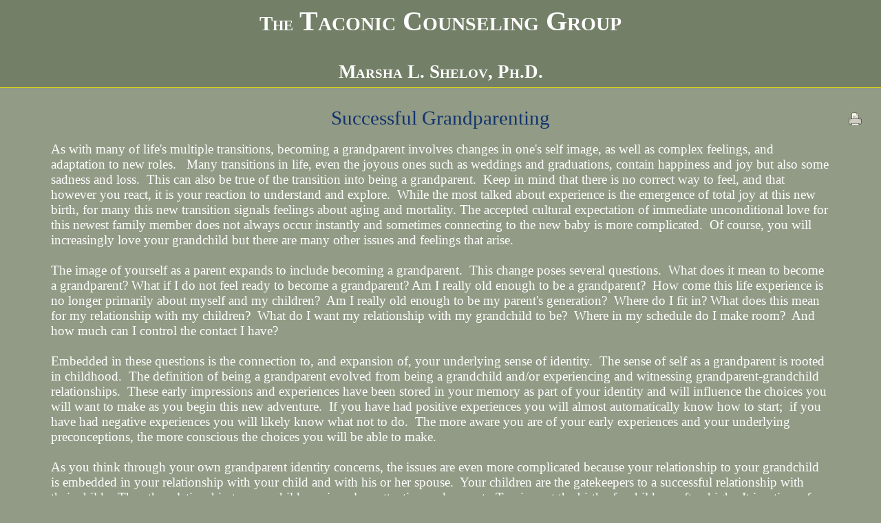

--- FILE ---
content_type: text/html; charset=UTF-8
request_url: https://taconicnet.com/articles/successful_grandparenting.php
body_size: 5332
content:
<html>

<head>

<title>"Successful Grandparenting," by Marsha L. Shelov, Ph.D.</title>
<meta type=description content="As with many of life�s multiple transitions, becoming a grandparent involves changes in one�s self image, as well as complex feelings, and adaptation to new roles.   Many transitions in life, even the joyous ones such as weddings and graduations, contain happiness and joy but also some sadness and loss.  This can also be true of the transition into being a grandparent.  Keep in mind that there is no correct way to feel, and that however you react, it is your reaction to understand and explore.  While the most talked about experience is the emergence of total joy at this new birth, for many this new transition signals feelings about aging and mortality. The accepted cultural expectation of immediate unconditional love for this newest family member does not always occur instantly and sometimes connecting to the new baby is more complicated.  Of course, you will increasingly love your grandchild but there are many other issues and feelings that arise.">

<style type=text/css>

body {

color: #FFFFFF;
text-align: center;
font-family: "Book Antiqua";
margin: 0px;

}

a.link:link { color: #FFFFFF; text-decoration: none }
a.link:active { color: #FFFFFF; text-decoration: none }
a.link:hover { color: #FFFFFF; text-decoration: none }
a.link:visited { color: #FFFFFF; text-decoration: none}

a.nav:link { color: #FFFFFF; text-decoration: none; }
a.nav:active { color: #FFFFFF; text-decoration: underline }
a.nav:hover { color: #FFFFFF; text-decoration: none }
a.nav:visited { color: #FFFFFF; text-decoration: none}

a.list:link { color: #FFFFFF; text-decoration: none;  }
a.list:active { color: #FFFFFF; text-decoration: none }
a.list:hover { color: #FFFFFF; text-decoration: none }
a.list:visited { color: #FFFFFF; text-decoration: none}

a.nav {

display: block;
height: 100%;
width: 100%;

}

a.list {

display: block;
width: 100%;

}

img {

margin-top: 5px;
margin-left: 0px;
margin-right: 0px;
margin-bottom: 0px;
text-align: center;

}

input.search {

color: #12346D;
border-color: #737F67;
border-style: solid;
border-width: thin;
font-size: 12pt;
margin-bottom: 0px;
padding-left: 6px;
text-align: center;
text-indent: 0px;
width: 485;

}

.author {

color: #12346D;
font-size: 15px;
padding: 0px;
margin-bottom: 0px;
text-align: center;

}

p.arrow {

font-family: "Courier";
font-size: 40px;
font-weight: bold;
color: #12346D;
}


p.bar {

background-color: #737F67;
border-bottom: thin #FFFFFF double;
color: #FFFFFF;
font-family: "Book Antiqua";
font-size: 20pt;
font-weight: bold;
font-variant: small-caps;
height: 100%;
padding-top: 7px;
padding-left: 0px;
padding-right: 0px;
padding-bottom: 7px;
text-align: center;
vertical-align: center;

}

p.bio_bar {

background-color: #737F67;
color: #FFFFFF;
font-family: "Book Antiqua";
font-size: 30pt;
font-weight: bold;
font-variant: small-caps;
height: 50px;
padding-top: 7px;
padding-left: 0px;
padding-right: 0px;
padding-bottom: 27px;
margin-bottom: 0px;
text-align: center;
vertical-align: center;

}

p.pop {

background-color: #737F67;
border-bottom: thin #F8EC07 double;
color: #FFFFFF;
font-family: "Book Antiqua";
font-size: 20pt;
font-weight: bold;
font-variant: small-caps;
margin-top: 0px;
padding-top: 5px;
padding-left: 0px;
padding-right: 0px;
padding-bottom: 7px;
text-align: center;
vertical-align: center;

}

p.copyright {

padding: 40px;
font-size: 15px;
color: #12346d;

}

p.welcome {

padding: 0px;
font-size: 14px;

}

p.subbar {

color: #FFFFFF;
font-size: 14pt;
padding: 5px;
padding-left: 10px;
text-align: left;

}

p.contact {

color: #FFFFFF;
font-size: 14pt;
font-weight: bold;
padding: 20px;
text-align: center;

}

p.content {

font-size: 20px;
padding: 5px;
padding-left: 10px;
margin-bottom: 20px;
text-align: left;

}

p.description {

background-color: #6A1515; 
font-size: 25px;
font-weight: bold;
margin-top: 20px;
padding-left: 0px;
padding-right: 0px;
margin-left: 0px;
margin-right: 0px;
text-indent: 0px;
text-align: center;

}

p.start {

background-color: #6A1515; 
font-size: 20px;
font-weight: bold;
margin-top: 20px;
padding-left: 0px;
padding-right: 0px;
margin-left: 0px;
margin-right: 0px;
text-indent: 0px;
text-align: center;

}

p.red {

color: #6A1515; 
font-size: 20px;
font-variant: small-caps;
font-weight: bold;
margin-top: 20px;
padding-left: 0px;
padding-right: 0px;
margin-left: 0px;
margin-right: 0px;
text-indent: 0px;

}

p.images {

padding: 0px;
margin: 0px;

}

p.list {

color: #FFFFFF;
display: block;
border-bottom: #F8EC07 solid thin;
font-size: 20px;
padding: 5px;
padding-left: 10px;
margin-bottom: 20px;
text-align: left;
width: 500;

}

p.list_links {

display: block;
border-bottom: #F8EC07 solid thin;
font-size: 20px;
padding: 5px;
padding-left: 10px;
margin-bottom: 20px;
width: 500;
text-align: left;

}

p.intro {

display: block;
padding: 5px;
margin-bottom: 10px;
width: 100%;

}

table.main {

background-color: #929B86;
border-style: solid;
border-width: thin;
border-color: #737F67;
height: 100%;
padding-top: 0px;
padding-bottom: 10px;
padding-left: 0px;
padding-right: 0px;
text-align: center;
width: 100%;
margin: 0px;

}

table.menu {

color: #FFFFFF;
font-size: 14pt;
margin: 0px;
padding: 0px;
text-align: center;
text-indent: 0px;
width: 100%;

}

table.bio_menu {

color: #FFFFFF;
font-size: 14pt;
margin: 0px;
padding: 0px;
padding-top: 5px;
text-align: center;
text-indent: 0px;
width: 100%;
border-top: thin #12346D solid;

}


td.header {

background-color: #737F67;
border-bottom: white solid thin;
color: #FFFFFF;
font-family: "Book Antiqua";
font-size: 30pt;
font-weight: bold;
font-variant: small-caps;
padding-top: 5px;
padding-left: 0px;
padding-right: 0px;
padding-bottom: 5px;
text-align: center;
text-indent: 5px;

}

</style>


<style>

p {

padding-left: 10px;
padding-right: 10px;
text-align: left;

}

li {

text-align:left;

}

</style>

<script type="text/javascript">

  var _gaq = _gaq || [];
  _gaq.push(['_setAccount', 'UA-20215015-1']);
  _gaq.push(['_trackPageview']);

  (function() {
    var ga = document.createElement('script'); ga.type = 'text/javascript'; ga.async = true;
    ga.src = ('https:' == document.location.protocol ? 'https://ssl' : 'http://www') + '.google-analytics.com/ga.js';
    var s = document.getElementsByTagName('script')[0]; s.parentNode.insertBefore(ga, s);
  })();

</script>

</head>

<body bgcolor=929B86>

<p class=bio_bar>
<a href=https://taconicnet.com/index.php class=link>
<span style="font-size:22pt";>The</span> Taconic Counseling Group

</p>

<p class=pop>

Marsha L. Shelov, Ph.D.
</a>
</p>

<a title="Print" href="javascript:void(0)" style="float:right;margin-right:25px">
<img src="../images/printer.png" height="25px" onclick="window.print();return false;"/>
</a>

<span style="font-size:22pt;color:#12346D;margin-left:50px">Successful Grandparenting</span>

<br><br>

<html xmlns:v="urn:schemas-microsoft-com:vml"
xmlns:o="urn:schemas-microsoft-com:office:office"
xmlns:w="urn:schemas-microsoft-com:office:word"
xmlns="http://www.w3.org/TR/REC-html40">

<head>
<meta http-equiv=Content-Type content="text/html; charset=windows-1252">
<meta name=ProgId content=Word.Document>
<meta name=Generator content="Microsoft Word 11">
<meta name=Originator content="Microsoft Word 11">
<link rel=File-List href="successful_grandparenting_files/filelist.xml">
<!--[if gte mso 9]><xml>
 <w:WordDocument>
  <w:ValidateAgainstSchemas/>
  <w:SaveIfXMLInvalid>false</w:SaveIfXMLInvalid>
  <w:IgnoreMixedContent>false</w:IgnoreMixedContent>
  <w:AlwaysShowPlaceholderText>false</w:AlwaysShowPlaceholderText>
  <w:BrowserLevel>MicrosoftInternetExplorer4</w:BrowserLevel>
 </w:WordDocument>
</xml><![endif]--><!--[if gte mso 9]><xml>
 <w:LatentStyles DefLockedState="false" LatentStyleCount="156">
 </w:LatentStyles>
</xml><![endif]-->
<style>
body {

color: #FFFFFF;
text-align: center;
font-family: "Book Antiqua";
margin: 0px;

}
<!--
 /* Font Definitions */
 @font-face
	{font-family:"Book Antiqua";
	panose-1:2 4 6 2 5 3 5 3 3 4;
	mso-font-charset:0;
	mso-generic-font-family:roman;
	mso-font-pitch:variable;
	mso-font-signature:647 0 0 0 159 0;}
 /* Style Definitions */
 p.MsoNormal, li.MsoNormal, div.MsoNormal
	{mso-style-parent:"";
	margin:0in;
	margin-bottom:.0001pt;
	mso-pagination:widow-orphan;
	font-size:12.0pt;
	font-family:"Times New Roman";
	mso-fareast-font-family:"Times New Roman";}
@page Section1
	{size:8.5in 11.0in;
	margin:1.0in 1.0in 192.25pt 1.0in;
	mso-header-margin:.5in;
	mso-footer-margin:.5in;
	mso-paper-source:0;}
div.Section1
	{page:Section1;}
-->
</style>
<!--[if gte mso 10]>
<style>
 /* Style Definitions */
 table.MsoNormalTable
	{mso-style-name:"Table Normal";
	mso-tstyle-rowband-size:0;
	mso-tstyle-colband-size:0;
	mso-style-noshow:yes;
	mso-style-parent:"";
	mso-padding-alt:0in 5.4pt 0in 5.4pt;
	mso-para-margin:0in;
	mso-para-margin-bottom:.0001pt;
	mso-pagination:widow-orphan;
	font-size:10.0pt;
	font-family:"Times New Roman";
	mso-ansi-language:#0400;
	mso-fareast-language:#0400;
	mso-bidi-language:#0400;}
</style>
<![endif]-->
</head>

<body lang=EN-US style='tab-interval:.5in'>

<div class=Section1  style="margin-left:5%;margin-right:5%">

<p class=MsoNormal><span style='font-size:14.0pt;font-family:"Book Antiqua"'><span
style='mso-spacerun:yes'></span>As with many of life's multiple
transitions, becoming a grandparent involves changes in one's self image, as
well as complex feelings, and adaptation to new roles.&nbsp;&nbsp; Many
transitions in life, even the joyous ones such as weddings and graduations,
contain happiness and joy but also some sadness and loss.&nbsp; This can also
be true of the transition into being a grandparent.&nbsp; Keep in mind that
there is no correct way to feel, and that however you react, it is your
reaction to understand and explore.&nbsp; While the most talked about
experience is the emergence of total joy at this new birth, for many this new
transition signals feelings about aging and mortality. The accepted cultural
expectation of immediate unconditional love for this newest family member does
not always occur instantly and sometimes connecting to the new baby is more
complicated.&nbsp; Of course, you will increasingly love your grandchild but
there are many other issues and feelings that arise.</span></p>

<p class=MsoNormal><span style='font-size:14.0pt;font-family:"Book Antiqua"'>&nbsp;</span></p>

<p class=MsoNormal><span style='font-size:14.0pt;font-family:"Book Antiqua"'><span
style='mso-spacerun:yes'></span>The image of yourself as a parent expands
to include becoming a grandparent.&nbsp; This change poses several
questions.&nbsp; What does it mean to become a grandparent? What if I do not
feel ready to become a grandparent? Am I really old enough to be a
grandparent?&nbsp; How come this life experience is no longer primarily about
myself and my children?&nbsp; Am I really old enough to be my parent's generation?&nbsp;
Where do I fit in? What does this mean for my relationship with my
children?&nbsp; What do I want my relationship with my grandchild to be?&nbsp;
Where in my schedule do I make room?&nbsp; And how much can I control the
contact I have?</span></p>

<p class=MsoNormal><span style='font-size:14.0pt;font-family:"Book Antiqua"'>&nbsp;</span></p>

<p class=MsoNormal><span style='font-size:14.0pt;font-family:"Book Antiqua"'><span
style='mso-spacerun:yes'></span>Embedded in these questions is the connection
to, and expansion of, your underlying sense of identity.&nbsp; The sense of
self as a grandparent is rooted in childhood.&nbsp; The definition of being a
grandparent evolved from being a grandchild and/or experiencing and witnessing
grandparent-grandchild relationships.&nbsp; These early impressions and
experiences have been stored in your memory as part of your identity and will
influence the choices you will want to make as you begin this new
adventure.&nbsp; If you have had positive experiences you will almost automatically
know how to start;&nbsp; if you have had negative experiences you will likely
know what not to do.&nbsp; The more aware you are of your early experiences and
your underlying preconceptions, the more conscious the choices you will be able
to make.</span></p>

<p class=MsoNormal><span style='font-size:14.0pt;font-family:"Book Antiqua"'>&nbsp;</span></p>

<p class=MsoNormal><span style='font-size:14.0pt;font-family:"Book Antiqua"'><span
style='mso-spacerun:yes'></span>As you think through your own grandparent
identity concerns, the issues are even more complicated because your
relationship to your grandchild is embedded in your relationship with your
child and with his or her spouse.&nbsp; Your children are the gatekeepers to a
successful relationship with their child.&nbsp;&nbsp; Thus the relationship to
your child requires close attention and respect.&nbsp; Tensions at the birth of
a child are often high.&nbsp; It is a time of joy as well as anxiety. Remember
that your child is going through the transition to becoming a parent at the
same time that you are becoming a grandparent.&nbsp; New parents and
grandparents are understandably a bit confused about assuming their new roles
and about defining the boundaries between these roles.&nbsp; </span></p>

<p class=MsoNormal><span style='font-size:14.0pt;font-family:"Book Antiqua"'>&nbsp;</span></p>

<p class=MsoNormal><span style='font-size:14.0pt;font-family:"Book Antiqua"'><span
style='mso-spacerun:yes'></span>One of the most frequent conflicts
between parents and grandparents occurs when the boundaries of authority and
responsibility are usurped.&nbsp; When a grandchild is born, both parent and
child are catapulted into a profoundly new situation. The new young family
begins the process of setting up their own family household and
boundaries.&nbsp; It is up to the child's parents to determine how they will
care for their new baby, and it is up to the grandparents to respect the
parents' right to make their own mistakes and learn from them. Then add to this
mix the fact that in most cases there are two sets of grandparents, which also
creates the possibility for further emotional strains.&nbsp; Even though a
major issue confronting the new family is the creation of a boundary that
allows the new parents to begin their parenting job together, these new parents
are also your children and still need your love and support..&nbsp; They want
to know that you respect their right to make decisions and appreciate their
support of your relationship with your grandchild.</span></p>

<p class=MsoNormal><span style='font-size:14.0pt;font-family:"Book Antiqua"'>&nbsp;</span></p>

<p class=MsoNormal><span style='font-size:14.0pt;font-family:"Book Antiqua"'><span
style='mso-spacerun:yes'></span>Conflicts and problems between parents
and grandparents occur for many reasons. Three of the most common sources of
strain are the following:&nbsp; 1. First, a general disagreement over issues
such as childrearing or religion. 2. Second, personality conflicts between
grandparents and daughter-in-law or son-in-law.&nbsp; 3. Third, the problems
due to old resentments and unresolved parent-child issues that flow down into
the next generation.</span></p>

<p class=MsoNormal><span style='font-size:14.0pt;font-family:"Book Antiqua"'>&nbsp;</span></p>

<p class=MsoNormal><span style='font-size:14.0pt;font-family:"Book Antiqua"'><span
style='mso-spacerun:yes'></span>As with most conflicts, the key to easing
the situation and resolving them lies in communication.&nbsp; As grandparents,
be proactive and help set a tone of receptivity.&nbsp; Let your children know
that you are willing to hear what they are feeling.&nbsp;&nbsp; Examine and
explore the part that you are playing in the conflict.&nbsp; Remember what your
experience was like when you were in your children's position.&nbsp; Tell your
children you want to talk things through and you want to discuss
differences.&nbsp; Validate that although you may disagree, the decisions
regarding their child's well-being is theirs to make.&nbsp; Talk about
things.&nbsp; Let your children know, whenever possible, that they are doing a
good job.&nbsp; Parenting and supporting your children does not end when you
become a grandparent to their children.</span></p>

<p class=MsoNormal><span style='font-size:14.0pt;font-family:"Book Antiqua"'>&nbsp;</span></p>

<p class=MsoNormal><span style='font-size:14.0pt;font-family:"Book Antiqua"'><span
style='mso-spacerun:yes'></span>As these complicated identity and family
issues arise and are worked through, it will free all concerned to embrace the
many wonderful roles that grandparents can have in relation to their
grandchildren and children.</span></p>

<p class=MsoNormal><span style='font-size:14.0pt;font-family:"Book Antiqua"'>&nbsp;</span></p>

<p class=MsoNormal><span style='font-size:14.0pt;font-family:"Book Antiqua"'><span
style='mso-spacerun:yes'></span>You are first and foremost a
nurturer.&nbsp; Nurturing as a grandparent is an extension of your parental
nurturing role into the next generation.&nbsp; You have a second opportunity to
express your unconditional love, this time without having to have the parental
responsibility of teaching values and discipline.&nbsp; You can be just present
and express love while keeping your grandchild safe.&nbsp;&nbsp; </span></p>

<p class=MsoNormal><span style='font-size:14.0pt;font-family:"Book Antiqua"'>&nbsp;</span></p>

<p class=MsoNormal><span style='font-size:14.0pt;font-family:"Book Antiqua"'><span
style='mso-spacerun:yes'></span>You embody the family ancestral line and,
as such, represent the link to the family's history.&nbsp; You represent all
that came before your grandchild, the living connection to her history.&nbsp;
Sharing memories and stories of family stories allows you to make the past part
of the present.</span></p>

<p class=MsoNormal><span style='font-size:14.0pt;font-family:"Book Antiqua"'>&nbsp;</span></p>

<p class=MsoNormal><span style='font-size:14.0pt;font-family:"Book Antiqua"'><span
style='mso-spacerun:yes'></span>You can be a buddy.&nbsp; You can be a
pal to your grandchild because you do not have the day-to-day worries of your
grandchild's upbringing, allowing you to be creative and develop adventures and
games.</span></p>

<p class=MsoNormal><span style='font-size:14.0pt;font-family:"Book Antiqua"'>&nbsp;</span></p>

<p class=MsoNormal><span style='font-size:14.0pt;font-family:"Book Antiqua"'><span
style='mso-spacerun:yes'></span>You can be a role model.&nbsp; You are
actively creating the next generation of grandparents.&nbsp; You can
demonstrate the complex role of being a grandparent and parent at the same
time.</span></p>

<p class=MsoNormal><span style='font-size:14.0pt;font-family:"Book Antiqua"'>&nbsp;</span></p>

<p class=MsoNormal><span style='font-size:14.0pt;font-family:"Book Antiqua"'><span
style='mso-spacerun:yes'></span>You can be spiritual guide connecting
with your grandchild to your deepest dimension of self.&nbsp;&nbsp; You can
share the sense of love, reverence, peace, faith and kindness that exists
within you with your grandchild.</span></p>

<p class=MsoNormal><span style='font-size:14.0pt;font-family:"Book Antiqua"'>&nbsp;</span></p>

<p class=MsoNormal><span style='font-size:14.0pt;font-family:"Book Antiqua"'><span
style='mso-spacerun:yes'></span>You can be a teacher and student.&nbsp;
Grandparents can impart all we have learned throughout our lifetime; our
understanding of relationships, our areas of interest, work, and
expertise.&nbsp; In turn our grandchildren offer us opportunities to keep up
with the world.&nbsp; They can be our guide to the new ideas of their
generation, including computers, dvds, movies, and whatever new technologies
are on the horizon.</span></p>

<p class=MsoNormal><span style='font-size:14.0pt;font-family:"Book Antiqua"'>&nbsp;</span></p>

<p class=MsoNormal><span style='font-size:14.0pt;font-family:"Book Antiqua"'><span
style='mso-spacerun:yes'></span>As with many of the transitions you go
through in life, there exists the possibility of revisiting old issues with
your children.&nbsp; Your adult children now have a new perspective on
parenting. The love, the worries, and the demands of parenting, open their eyes
to the difficulties you went through as their parents.&nbsp; As you offer your
support, and your time and as you nurture their child, your children will often
begin to see you with new appreciation and love.&nbsp; Try to take this
opportunity to enrich your lives and theirs.&nbsp; Research has shown that
children who have grandparents participating in their lives fare better
throughout childhood and later in life.</span></p>

<p class=MsoNormal><span style='font-size:14.0pt;font-family:"Book Antiqua"'>&nbsp;</span></p>

<p class=MsoNormal><span style='font-size:14.0pt;font-family:"Book Antiqua"'>Additional
Reading: </span></p>

<p class=MsoNormal><span style='font-size:14.0pt;font-family:"Book Antiqua"'><o:p>&nbsp;</o:p></span></p>

<p class=MsoNormal><span style='font-size:14.0pt;font-family:"Book Antiqua"'>The
Grandparent Guide by Arthur Kornhaber,&nbsp; M.D.</span></p>

<p class=MsoNormal>&nbsp;</p>

</div>

</body>

</html>

